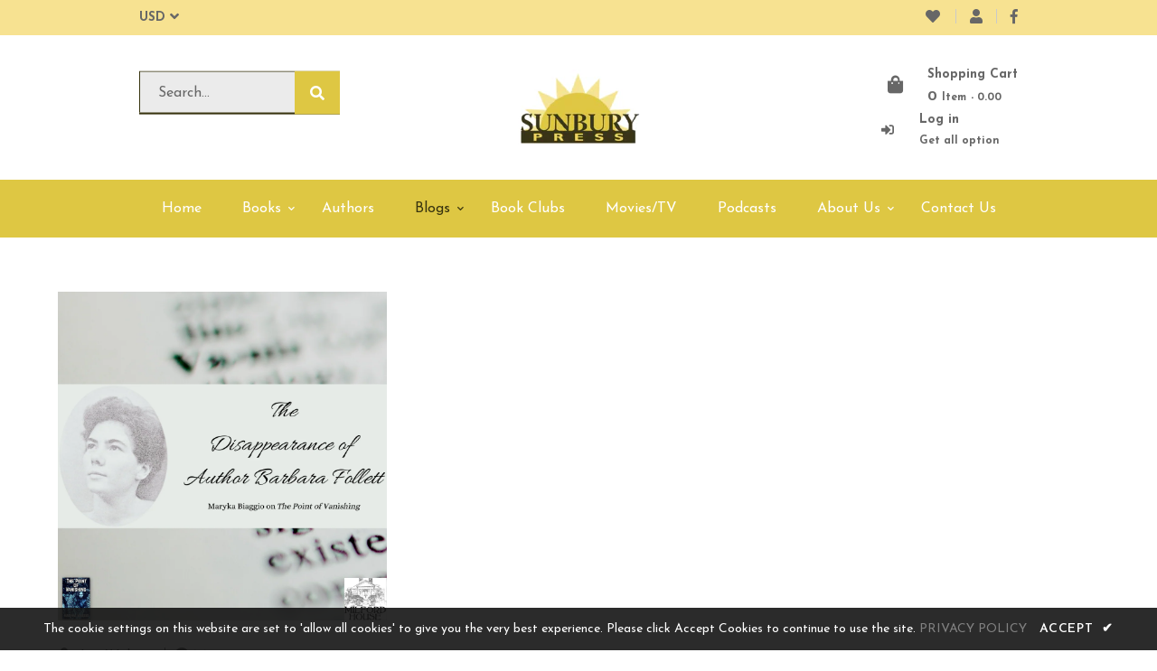

--- FILE ---
content_type: text/css
request_url: https://www.sunburypress.com/cdn/shop/t/2/assets/prettyPhoto.css?v=127577845115257541841587495032
body_size: 1350
content:
div.pp_default .pp_top,div.pp_default .pp_top .pp_middle,div.pp_default .pp_top .pp_left,div.pp_default .pp_top .pp_right,div.pp_default .pp_bottom,div.pp_default .pp_bottom .pp_left,div.pp_default .pp_bottom .pp_middle,div.pp_default .pp_bottom .pp_right{height:13px}div.pp_default .pp_top .pp_left{background:url(sprite.png) -78px -93px no-repeat}div.pp_default .pp_top .pp_middle{background:url(sprite_x.png) top left repeat-x}div.pp_default .pp_top .pp_right{background:url(sprite.png) -112px -93px no-repeat}div.pp_default .pp_content .ppt{color:#f8f8f8}div.pp_default .pp_content_container .pp_left{background:url(sprite_y.png) -7px 0 repeat-y;padding-left:13px}div.pp_default .pp_content_container .pp_right{background:url(sprite_y.png) top right repeat-y;padding-right:13px}div.pp_default .pp_next:hover{background:url(sprite_next.png) center right no-repeat;cursor:pointer}div.pp_default .pp_previous:hover{background:url(sprite_prev.png) center left no-repeat;cursor:pointer}div.pp_default .pp_expand{background:url(sprite.png) 0 -29px no-repeat;cursor:pointer;width:28px;height:28px}div.pp_default .pp_expand:hover{background:url(sprite.png) 0 -56px no-repeat;cursor:pointer}div.pp_default .pp_contract{background:url(sprite.png) 0 -84px no-repeat;cursor:pointer;width:28px;height:28px}div.pp_default .pp_contract:hover{background:url(sprite.png) 0 -113px no-repeat;cursor:pointer}div.pp_default .pp_close{width:30px;height:30px;background:url(sprite.png) 2px 1px no-repeat;cursor:pointer}div.pp_default .pp_gallery ul li a{background:url(default_thumb.png) center center #f8f8f8;border:1px solid #aaa}div.pp_default .pp_social{margin-top:7px}div.pp_default .pp_gallery a.pp_arrow_previous,div.pp_default .pp_gallery a.pp_arrow_next{position:static;left:auto}div.pp_default .pp_nav .pp_play,div.pp_default .pp_nav .pp_pause{background:url(sprite.png) -51px 1px no-repeat;height:30px;width:30px}div.pp_default .pp_nav .pp_pause{background-position:-51px -29px}div.pp_default a.pp_arrow_previous,div.pp_default a.pp_arrow_next{background:url(sprite.png) -31px -3px no-repeat;height:20px;width:20px;margin:4px 0 0}div.pp_default a.pp_arrow_next{left:52px;background-position:-82px -3px}div.pp_default .pp_content_container .pp_details{margin-top:5px}div.pp_default .pp_nav{clear:none;height:30px;width:110px;position:relative}div.pp_default .pp_nav .currentTextHolder{font-family:Georgia;font-style:italic;color:#999;font-size:11px;left:75px;line-height:25px;position:absolute;top:2px;margin:0;padding:0 0 0 10px}div.pp_default .pp_close:hover,div.pp_default .pp_nav .pp_play:hover,div.pp_default .pp_nav .pp_pause:hover,div.pp_default .pp_arrow_next:hover,div.pp_default .pp_arrow_previous:hover{opacity:.7}div.pp_default .pp_description{font-size:11px;font-weight:700;line-height:14px;margin:5px 50px 5px 0}div.pp_default .pp_bottom .pp_left{background:url(sprite.png) -78px -127px no-repeat}div.pp_default .pp_bottom .pp_middle{background:url(sprite_x.png) bottom left repeat-x}div.pp_default .pp_bottom .pp_right{background:url(sprite.png) -112px -127px no-repeat}div.pp_default .pp_loaderIcon{background:url(loader.gif) center center no-repeat}div.light_rounded .pp_top .pp_left{background:url(sprite.png) -88px -53px no-repeat}div.light_rounded .pp_top .pp_right{background:url(sprite.png) -110px -53px no-repeat}div.light_rounded .pp_next:hover{background:url(btnNext.png) center right no-repeat;cursor:pointer}div.light_rounded .pp_previous:hover{background:url(btnPrevious.png) center left no-repeat;cursor:pointer}div.light_rounded .pp_expand{background:url(sprite.png) -31px -26px no-repeat;cursor:pointer}div.light_rounded .pp_expand:hover{background:url(sprite.png) -31px -47px no-repeat;cursor:pointer}div.light_rounded .pp_contract{background:url(sprite.png) 0 -26px no-repeat;cursor:pointer}div.light_rounded .pp_contract:hover{background:url(sprite.png) 0 -47px no-repeat;cursor:pointer}div.light_rounded .pp_close{width:75px;height:22px;background:url(sprite.png) -1px -1px no-repeat;cursor:pointer}div.light_rounded .pp_nav .pp_play{background:url(sprite.png) -1px -100px no-repeat;height:15px;width:14px}div.light_rounded .pp_nav .pp_pause{background:url(sprite.png) -24px -100px no-repeat;height:15px;width:14px}div.light_rounded .pp_arrow_previous{background:url(sprite.png) 0 -71px no-repeat}div.light_rounded .pp_arrow_next{background:url(sprite.png) -22px -71px no-repeat}div.light_rounded .pp_bottom .pp_left{background:url(sprite.png) -88px -80px no-repeat}div.light_rounded .pp_bottom .pp_right{background:url(sprite.png) -110px -80px no-repeat}div.dark_rounded .pp_top .pp_left{background:url(sprite.png) -88px -53px no-repeat}div.dark_rounded .pp_top .pp_right{background:url(sprite.png) -110px -53px no-repeat}div.dark_rounded .pp_content_container .pp_left{background:url(contentPattern.png) top left repeat-y}div.dark_rounded .pp_content_container .pp_right{background:url(contentPattern.png) top right repeat-y}div.dark_rounded .pp_next:hover{background:url(btnNext.png) center right no-repeat;cursor:pointer}div.dark_rounded .pp_previous:hover{background:url(btnPrevious.png) center left no-repeat;cursor:pointer}div.dark_rounded .pp_expand{background:url(sprite.png) -31px -26px no-repeat;cursor:pointer}div.dark_rounded .pp_expand:hover{background:url(sprite.png) -31px -47px no-repeat;cursor:pointer}div.dark_rounded .pp_contract{background:url(sprite.png) 0 -26px no-repeat;cursor:pointer}div.dark_rounded .pp_contract:hover{background:url(sprite.png) 0 -47px no-repeat;cursor:pointer}div.dark_rounded .pp_close{width:75px;height:22px;background:url(sprite.png) -1px -1px no-repeat;cursor:pointer}div.dark_rounded .pp_description{margin-right:85px;color:#fff}div.dark_rounded .pp_nav .pp_play{background:url(sprite.png) -1px -100px no-repeat;height:15px;width:14px}div.dark_rounded .pp_nav .pp_pause{background:url(dark_rounded/sprite.png) -24px -100px no-repeat;height:15px;width:14px}div.dark_rounded .pp_arrow_previous{background:url(dark_rounded/sprite.png) 0 -71px no-repeat}div.dark_rounded .pp_arrow_next{background:url(sprite.png) -22px -71px no-repeat}div.dark_rounded .pp_bottom .pp_left{background:url(sprite.png) -88px -80px no-repeat}div.dark_rounded .pp_bottom .pp_right{background:url(sprite.png) -110px -80px no-repeat}div.dark_rounded .pp_loaderIcon{background:url(loader.gif) center center no-repeat}div.dark_square .pp_left,div.dark_square .pp_middle,div.dark_square .pp_right,div.dark_square .pp_content{background:#000}div.dark_square .pp_description{color:#fff;margin:0 85px 0 0}div.dark_square .pp_loaderIcon{background:url(loader.gif) center center no-repeat}div.dark_square .pp_expand{background:url(sprite.png) -31px -26px no-repeat;cursor:pointer}div.dark_square .pp_expand:hover{background:url(sprite.png) -31px -47px no-repeat;cursor:pointer}div.dark_square .pp_contract{background:url(sprite.png) 0 -26px no-repeat;cursor:pointer}div.dark_square .pp_contract:hover{background:url(sprite.png) 0 -47px no-repeat;cursor:pointer}div.dark_square .pp_close{width:75px;height:22px;background:url(sprite.png) -1px -1px no-repeat;cursor:pointer}div.dark_square .pp_nav{clear:none}div.dark_square .pp_nav .pp_play{background:url(sprite.png) -1px -100px no-repeat;height:15px;width:14px}div.dark_square .pp_nav .pp_pause{background:url(sprite.png) -24px -100px no-repeat;height:15px;width:14px}div.dark_square .pp_arrow_previous{background:url(sprite.png) 0 -71px no-repeat}div.dark_square .pp_arrow_next{background:url(sprite.png) -22px -71px no-repeat}div.dark_square .pp_next:hover{background:url(btnNext.png) center right no-repeat;cursor:pointer}div.dark_square .pp_previous:hover{background:url(btnPrevious.png) center left no-repeat;cursor:pointer}div.light_square .pp_expand{background:url(sprite.png) -31px -26px no-repeat;cursor:pointer}div.light_square .pp_expand:hover{background:url(sprite.png) -31px -47px no-repeat;cursor:pointer}div.light_square .pp_contract{background:url(sprite.png) 0 -26px no-repeat;cursor:pointer}div.light_square .pp_contract:hover{background:url(sprite.png) 0 -47px no-repeat;cursor:pointer}div.light_square .pp_close{width:75px;height:22px;background:url(sprite.png) -1px -1px no-repeat;cursor:pointer}div.light_square .pp_nav .pp_play{background:url(sprite.png) -1px -100px no-repeat;height:15px;width:14px}div.light_square .pp_nav .pp_pause{background:url(sprite.png) -24px -100px no-repeat;height:15px;width:14px}div.light_square .pp_arrow_previous{background:url(sprite.png) 0 -71px no-repeat}div.light_square .pp_arrow_next{background:url(sprite.png) -22px -71px no-repeat}div.light_square .pp_next:hover{background:url(btnNext.png) center right no-repeat;cursor:pointer}div.light_square .pp_previous:hover{background:url(btnPrevious.png) center left no-repeat;cursor:pointer}div.facebook .pp_top .pp_left{background:url(sprite.png) -88px -53px no-repeat}div.facebook .pp_top .pp_middle{background:url(contentPatternTop.png) top left repeat-x}div.facebook .pp_top .pp_right{background:url(sprite.png) -110px -53px no-repeat}div.facebook .pp_content_container .pp_left{background:url(contentPatternLeft.png) top left repeat-y}div.facebook .pp_content_container .pp_right{background:url(contentPatternRight.png) top right repeat-y}div.facebook .pp_expand{background:url(sprite.png) -31px -26px no-repeat;cursor:pointer}div.facebook .pp_expand:hover{background:url(facebook/sprite.png) -31px -47px no-repeat;cursor:pointer}div.facebook .pp_contract{background:url(sprite.png) 0 -26px no-repeat;cursor:pointer}div.facebook .pp_contract:hover{background:url(../images/prettyPhoto/facebook/sprite.png) 0 -47px no-repeat;cursor:pointer}div.facebook .pp_close{width:22px;height:22px;background:url(../images/prettyPhoto/facebook/sprite.png) -1px -1px no-repeat;cursor:pointer}div.facebook .pp_description{margin:0 37px 0 0}div.facebook .pp_loaderIcon{background:url(loader.gif) center center no-repeat}div.facebook .pp_arrow_previous{background:url(sprite.png) 0 -71px no-repeat;height:22px;margin-top:0;width:22px}div.facebook .pp_arrow_previous.disabled{background-position:0 -96px;cursor:default}div.facebook .pp_arrow_next{background:url(sprite.png) -32px -71px no-repeat;height:22px;margin-top:0;width:22px}div.facebook .pp_arrow_next.disabled{background-position:-32px -96px;cursor:default}div.facebook .pp_nav{margin-top:0}div.facebook .pp_nav p{font-size:15px;padding:0 3px 0 4px}div.facebook .pp_nav .pp_play{background:url(sprite.png) -1px -123px no-repeat;height:22px;width:22px}div.facebook .pp_nav .pp_pause{background:url(sprite.png) -32px -123px no-repeat;height:22px;width:22px}div.facebook .pp_next:hover{background:url(btnNext.png) center right no-repeat;cursor:pointer}div.facebook .pp_previous:hover{background:url(btnPrevious.png) center left no-repeat;cursor:pointer}div.facebook .pp_bottom .pp_left{background:url(sprite.png) -88px -80px no-repeat}div.facebook .pp_bottom .pp_middle{background:url(contentPatternBottom.png) top left repeat-x}div.facebook .pp_bottom .pp_right{background:url(sprite.png) -110px -80px no-repeat}div.pp_pic_holder a:focus{outline:none}div.pp_overlay{background:#000;display:none;left:0;position:absolute;top:0;width:100%;z-index:99999}div.pp_pic_holder{display:none;position:absolute;width:100px;z-index:999999}.pp_content{height:40px;min-width:40px}* html .pp_content{width:40px}.pp_content_container{position:relative;text-align:left;width:100%}.pp_content_container .pp_left{padding-left:20px}.pp_content_container .pp_right{padding-right:20px}.pp_content_container .pp_details{float:left;margin:10px 0 2px}.pp_description{display:none;margin:0}.pp_social{float:left;margin:0}.pp_social .facebook{float:left;margin-left:5px;width:55px;overflow:hidden}.pp_social .twitter{float:left}.pp_nav{clear:right;float:left;margin:3px 10px 0 0}.pp_nav p{float:left;white-space:nowrap;margin:2px 4px}.pp_nav .pp_play,.pp_nav .pp_pause{float:left;margin-right:4px;text-indent:-10000px}a.pp_arrow_previous,a.pp_arrow_next{display:block;float:left;height:15px;margin-top:3px;overflow:hidden;text-indent:-10000px;width:14px}.pp_hoverContainer{position:absolute;top:0;width:100%;z-index:2000}.pp_gallery{display:none;left:50%;margin-top:-50px;position:absolute;z-index:10000}.pp_gallery div{float:left;overflow:hidden;position:relative}.pp_gallery ul{float:left;height:35px;position:relative;white-space:nowrap;margin:0 0 0 5px;padding:0}.pp_gallery ul a{border:1px rgba(0,0,0,.5) solid;display:block;float:left;height:33px;overflow:hidden}.pp_gallery ul a img{border:0}.pp_gallery li{display:block;float:left;margin:0 5px 0 0;padding:0}.pp_gallery li.default a{background:url(default_thumbnail.gif) 0 0 no-repeat;display:block;height:33px;width:50px}.pp_gallery .pp_arrow_previous,.pp_gallery .pp_arrow_next{margin-top:7px!important}a.pp_next{background:url(btnNext.png) 10000px 10000px no-repeat;display:block;float:right;height:100%;text-indent:-10000px;width:49%}a.pp_previous{background:url(btnNext.png) 10000px 10000px no-repeat;display:block;float:left;height:100%;text-indent:-10000px;width:49%}a.pp_expand,a.pp_contract{cursor:pointer;display:none;height:20px;position:absolute;right:30px;text-indent:-10000px;top:10px;width:20px;z-index:20000}a.pp_close{position:absolute;right:0;top:0;display:block;line-height:22px;text-indent:-10000px}.pp_loaderIcon{display:block;height:24px;left:50%;position:absolute;top:50%;width:24px;margin:-12px 0 0 -12px}#pp_full_res{line-height:1!important}#pp_full_res .pp_inline{text-align:left}#pp_full_res .pp_inline p{margin:0 0 15px}div.ppt{color:#fff;display:none;font-size:17px;z-index:9999;margin:0 0 5px 15px}div.pp_default .pp_content,div.light_rounded .pp_content{background-color:#fff}div.pp_default #pp_full_res .pp_inline,div.light_rounded .pp_content .ppt,div.light_rounded #pp_full_res .pp_inline,div.light_square .pp_content .ppt,div.light_square #pp_full_res .pp_inline,div.facebook .pp_content .ppt,div.facebook #pp_full_res .pp_inline{color:#000}div.pp_default .pp_gallery ul li a:hover,div.pp_default .pp_gallery ul li.selected a,.pp_gallery ul a:hover,.pp_gallery li.selected a{border-color:#fff}div.pp_default .pp_details,div.light_rounded .pp_details,div.dark_rounded .pp_details,div.dark_square .pp_details,div.light_square .pp_details,div.facebook .pp_details{position:relative}div.light_rounded .pp_top .pp_middle,div.light_rounded .pp_content_container .pp_left,div.light_rounded .pp_content_container .pp_right,div.light_rounded .pp_bottom .pp_middle,div.light_square .pp_left,div.light_square .pp_middle,div.light_square .pp_right,div.light_square .pp_content,div.facebook .pp_content{background:#fff}div.light_rounded .pp_description,div.light_square .pp_description{margin-right:85px}div.light_rounded .pp_gallery a.pp_arrow_previous,div.light_rounded .pp_gallery a.pp_arrow_next,div.dark_rounded .pp_gallery a.pp_arrow_previous,div.dark_rounded .pp_gallery a.pp_arrow_next,div.dark_square .pp_gallery a.pp_arrow_previous,div.dark_square .pp_gallery a.pp_arrow_next,div.light_square .pp_gallery a.pp_arrow_previous,div.light_square .pp_gallery a.pp_arrow_next{margin-top:12px!important}div.light_rounded .pp_arrow_previous.disabled,div.dark_rounded .pp_arrow_previous.disabled,div.dark_square .pp_arrow_previous.disabled,div.light_square .pp_arrow_previous.disabled{background-position:0 -87px;cursor:default}div.light_rounded .pp_arrow_next.disabled,div.dark_rounded .pp_arrow_next.disabled,div.dark_square .pp_arrow_next.disabled,div.light_square .pp_arrow_next.disabled{background-position:-22px -87px;cursor:default}div.light_rounded .pp_loaderIcon,div.light_square .pp_loaderIcon{background:url(loader.gif) center center no-repeat}div.dark_rounded .pp_top .pp_middle,div.dark_rounded .pp_content,div.dark_rounded .pp_bottom .pp_middle{background:url(contentPattern.png) top left repeat}div.dark_rounded .currentTextHolder,div.dark_square .currentTextHolder{color:#c4c4c4}div.dark_rounded #pp_full_res .pp_inline,div.dark_square #pp_full_res .pp_inline{color:#fff}.pp_top,.pp_bottom{height:20px;position:relative}* html .pp_top,* html .pp_bottom{padding:0 20px}.pp_top .pp_left,.pp_bottom .pp_left{height:20px;left:0;position:absolute;width:20px}.pp_top .pp_middle,.pp_bottom .pp_middle{height:20px;left:20px;position:absolute;right:20px}* html .pp_top .pp_middle,* html .pp_bottom .pp_middle{left:0;position:static}.pp_top .pp_right,.pp_bottom .pp_right{height:20px;left:auto;position:absolute;right:0;top:0;width:20px}.pp_fade,.pp_gallery li.default a img{display:none}
/*# sourceMappingURL=/cdn/shop/t/2/assets/prettyPhoto.css.map?v=127577845115257541841587495032 */
